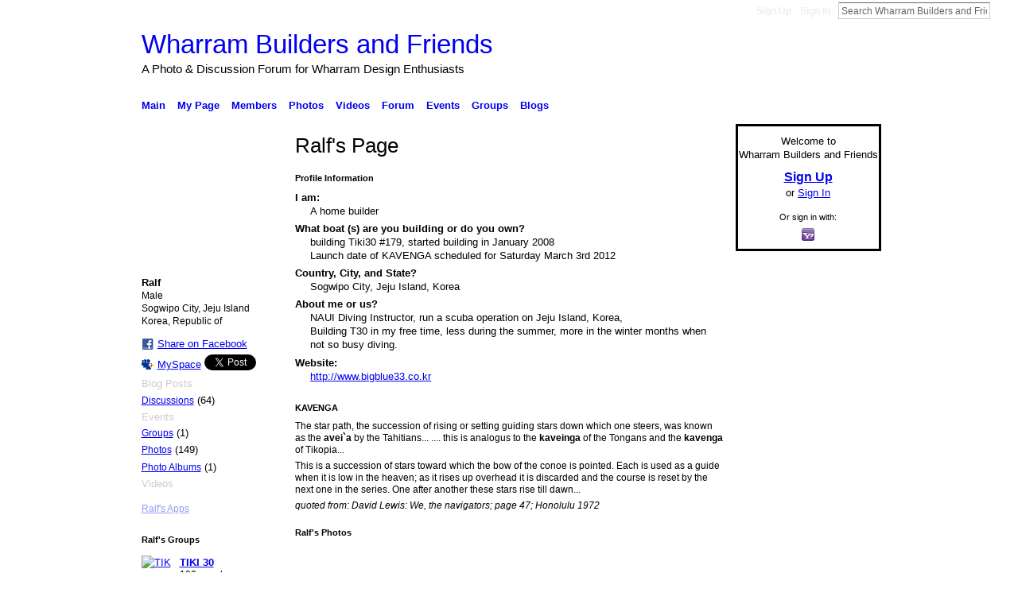

--- FILE ---
content_type: text/html; charset=UTF-8
request_url: http://wharrambuilders.ning.com/profile/Ralf
body_size: 39571
content:
<!DOCTYPE html>
<html lang="en" xmlns:og="http://ogp.me/ns#">
    <head data-layout-view="default">
<script>
    window.dataLayer = window.dataLayer || [];
        </script>
<!-- Google Tag Manager -->
<script>(function(w,d,s,l,i){w[l]=w[l]||[];w[l].push({'gtm.start':
new Date().getTime(),event:'gtm.js'});var f=d.getElementsByTagName(s)[0],
j=d.createElement(s),dl=l!='dataLayer'?'&l='+l:'';j.async=true;j.src=
'https://www.googletagmanager.com/gtm.js?id='+i+dl;f.parentNode.insertBefore(j,f);
})(window,document,'script','dataLayer','GTM-T5W4WQ');</script>
<!-- End Google Tag Manager -->
        <script>(function(){var d={date:8,app:"s",host:"s",ip:4,ua:"s",user:"s",url:"s",html:4,css:4,render:4,js:4,nlr:4,nlr_eval:4,img:4,embed:4,obj:4,mcc:4,mcr:4,mct:4,nac:4,pac:4,l_t:"s"},h=document,e="getElementsByTagName",i=window,c=function(){return(new Date).getTime()},f=c(),g={},b={},a={},j=i.bzplcm={listen:{},start:function(k){b[k]=c();return j},stop:function(k){g[k]=c()-b[k];return j},ts:function(k){g[k]=c()-f;return j},abs_ts:function(k){g[k]=c();return j},add:function(l){for(var k in l){if("function"!=typeof l[k]){a[k]=l[k]}}},send:function(){if(!g.he){j.ts("he")}a.date=["xdate"];a.host=["xhost"];a.ip=["xip"];a.ua=["xua"];a.url=["xpath"];a.html=g.he-g.hb;a.css=g.ca-g.cb;a.render=g.jb-g.hb;a.js=g.ja-g.jb;a.nlr=g.nr-g.ns;a.nlr_eval=g.ni+g.ne;a.img=h[e]("img").length;a.embed=h[e]("embed").length;a.obj=h[e]("object").length;if(i.xg&&i.xg.xnTrackEvent){i.xg.xnTrackEvent(d,"BazelCSPerfLite",a)}}}})();</script><script>if(window.bzplcm)window.bzplcm.ts('hb')</script>    <meta http-equiv="Content-Type" content="text/html; charset=utf-8" />
    <title>Ralf&#039;s Page - Wharram Builders and Friends</title>
    <link rel="icon" href="http://wharrambuilders.ning.com/favicon.ico" type="image/x-icon" />
    <link rel="SHORTCUT ICON" href="http://wharrambuilders.ning.com/favicon.ico" type="image/x-icon" />
    <meta name="description" content="Ralf's Page on Wharram Builders and Friends" />
    <meta name="keywords" content="" />
<meta name="title" content="Ralf&#039;s Page" />
<meta property="og:type" content="website" />
<meta property="og:url" content="http://wharrambuilders.ning.com/profiles/profile/show?id=Ralf" />
<meta property="og:title" content="Ralf&#039;s Page" />
<meta property="og:image" content="http://storage.ning.com/topology/rest/1.0/file/get/1957112836?profile=RESIZE_710x&amp;width=183&amp;height=183&amp;crop=1%3A1">
<meta name="twitter:card" content="summary" />
<meta name="twitter:title" content="Ralf&#039;s Page" />
<meta name="twitter:description" content="Ralf's Page on Wharram Builders and Friends" />
<meta name="twitter:image" content="http://storage.ning.com/topology/rest/1.0/file/get/1957112836?profile=RESIZE_710x&amp;width=183&amp;height=183&amp;crop=1%3A1" />
<link rel="image_src" href="http://storage.ning.com/topology/rest/1.0/file/get/1957112836?profile=RESIZE_710x&amp;width=183&amp;height=183&amp;crop=1%3A1" />
<script type="text/javascript">
    djConfig = { baseScriptUri: 'http://wharrambuilders.ning.com/xn/static-6.11.8.1/js/dojo-0.3.1-ning/', isDebug: false }
ning = {"CurrentApp":{"premium":true,"iconUrl":"https:\/\/storage.ning.com\/topology\/rest\/1.0\/file\/get\/2746043522?profile=UPSCALE_150x150","url":"httpWharramBuilders.ning.com","domains":["wharrambuilders.com"],"online":true,"privateSource":true,"id":"WharramBuilders","appId":2195841,"description":"A completely open meeting place and forum for Wharram Catamaran Builders and Owners, as well as other plywood composite multihull builders.","name":"Wharram Builders and Friends","owner":"iunj3lsbzrr1","createdDate":"2008-07-09T14:48:59.000Z","runOwnAds":false},"CurrentProfile":null,"maxFileUploadSize":5};
        (function(){
            if (!window.ning) { return; }

            var age, gender, rand, obfuscated, combined;

            obfuscated = document.cookie.match(/xgdi=([^;]+)/);
            if (obfuscated) {
                var offset = 100000;
                obfuscated = parseInt(obfuscated[1]);
                rand = obfuscated / offset;
                combined = (obfuscated % offset) ^ rand;
                age = combined % 1000;
                gender = (combined / 1000) & 3;
                gender = (gender == 1 ? 'm' : gender == 2 ? 'f' : 0);
                ning.viewer = {"age":age,"gender":gender};
            }
        })();

        if (window.location.hash.indexOf('#!/') == 0) {
        window.location.replace(window.location.hash.substr(2));
    }
    window.xg = window.xg || {};
xg.captcha = {
    'shouldShow': false,
    'siteKey': '6Ldf3AoUAAAAALPgNx2gcXc8a_5XEcnNseR6WmsT'
};
xg.addOnRequire = function(f) { xg.addOnRequire.functions.push(f); };
xg.addOnRequire.functions = [];
xg.addOnFacebookLoad = function (f) { xg.addOnFacebookLoad.functions.push(f); };
xg.addOnFacebookLoad.functions = [];
xg._loader = {
    p: 0,
    loading: function(set) {  this.p++; },
    onLoad: function(set) {
                this.p--;
        if (this.p == 0 && typeof(xg._loader.onDone) == 'function') {
            xg._loader.onDone();
        }
    }
};
xg._loader.loading('xnloader');
if (window.bzplcm) {
    window.bzplcm._profileCount = 0;
    window.bzplcm._profileSend = function() { if (window.bzplcm._profileCount++ == 1) window.bzplcm.send(); };
}
xg._loader.onDone = function() {
            if(window.bzplcm)window.bzplcm.start('ni');
        xg.shared.util.parseWidgets();    var addOnRequireFunctions = xg.addOnRequire.functions;
    xg.addOnRequire = function(f) { f(); };
    try {
        if (addOnRequireFunctions) { dojo.lang.forEach(addOnRequireFunctions, function(onRequire) { onRequire.apply(); }); }
    } catch (e) {
        if(window.bzplcm)window.bzplcm.ts('nx').send();
        throw e;
    }
    if(window.bzplcm) { window.bzplcm.stop('ni'); window.bzplcm._profileSend(); }
};
window.xn = { track: { event: function() {}, pageView: function() {}, registerCompletedFlow: function() {}, registerError: function() {}, timer: function() { return { lapTime: function() {} }; } } };</script>
<link rel="alternate" type="application/atom+xml" title="Forum - Wharram Builders and Friends" href="http://wharrambuilders.ning.com/forum/topic/listForContributor?user=1yy7gozho3q51&amp;feed=yes&amp;xn_auth=no" />
<style type="text/css" media="screen,projection">
#xg_navigation ul div.xg_subtab ul li a {
    color:#CCCCCC;
    background:#050505;
}
#xg_navigation ul div.xg_subtab ul li a:hover {
    color:#FFFFFF;
    background:#2D2B2B;
}
</style>
<script>if(window.bzplcm)window.bzplcm.ts('cb')</script>
<style type="text/css" media="screen,projection">
@import url("http://static.ning.com/socialnetworkmain/widgets/index/css/common.min.css?xn_version=1229287718");
@import url("http://static.ning.com/socialnetworkmain/widgets/profiles/css/component.min.css?xn_version=467783652");
@import url("http://static.ning.com/socialnetworkmain/widgets/index/css/typography-normal.min.css?xn_version=546337766");
@import url("http://static.ning.com/socialnetworkmain/widgets/index/css/icon/icons-00f.min.css?xn_version=1446803163");
@import url("http://static.ning.com/socialnetworkmain/widgets/index/css/link-underline.min.css?xn_version=147109528");

</style>

<style type="text/css" media="screen,projection">
@import url("/generated-69469108772c05-65730409-css?xn_version=202512201152");

</style>

<style type="text/css" media="screen,projection">
@import url("http://storage.ning.com/topology/rest/1.0/file/get/1921865118?profile=original");
@import url("http://storage.ning.com/topology/rest/1.0/file/get/1973616830?profile=original");

</style>

<!--[if IE 6]>
    <link rel="stylesheet" type="text/css" href="http://static.ning.com/socialnetworkmain/widgets/index/css/common-ie6.min.css?xn_version=463104712" />
<![endif]-->
<!--[if IE 7]>
<link rel="stylesheet" type="text/css" href="http://static.ning.com/socialnetworkmain/widgets/index/css/common-ie7.css?xn_version=2712659298" />
<![endif]-->
<script>if(window.bzplcm)window.bzplcm.ts('ca')</script><link rel="EditURI" type="application/rsd+xml" title="RSD" href="http://wharrambuilders.ning.com/profiles/blog/rsd" />
<script type="text/javascript">(function(a,b){if(/(android|bb\d+|meego).+mobile|avantgo|bada\/|blackberry|blazer|compal|elaine|fennec|hiptop|iemobile|ip(hone|od)|iris|kindle|lge |maemo|midp|mmp|netfront|opera m(ob|in)i|palm( os)?|phone|p(ixi|re)\/|plucker|pocket|psp|series(4|6)0|symbian|treo|up\.(browser|link)|vodafone|wap|windows (ce|phone)|xda|xiino/i.test(a)||/1207|6310|6590|3gso|4thp|50[1-6]i|770s|802s|a wa|abac|ac(er|oo|s\-)|ai(ko|rn)|al(av|ca|co)|amoi|an(ex|ny|yw)|aptu|ar(ch|go)|as(te|us)|attw|au(di|\-m|r |s )|avan|be(ck|ll|nq)|bi(lb|rd)|bl(ac|az)|br(e|v)w|bumb|bw\-(n|u)|c55\/|capi|ccwa|cdm\-|cell|chtm|cldc|cmd\-|co(mp|nd)|craw|da(it|ll|ng)|dbte|dc\-s|devi|dica|dmob|do(c|p)o|ds(12|\-d)|el(49|ai)|em(l2|ul)|er(ic|k0)|esl8|ez([4-7]0|os|wa|ze)|fetc|fly(\-|_)|g1 u|g560|gene|gf\-5|g\-mo|go(\.w|od)|gr(ad|un)|haie|hcit|hd\-(m|p|t)|hei\-|hi(pt|ta)|hp( i|ip)|hs\-c|ht(c(\-| |_|a|g|p|s|t)|tp)|hu(aw|tc)|i\-(20|go|ma)|i230|iac( |\-|\/)|ibro|idea|ig01|ikom|im1k|inno|ipaq|iris|ja(t|v)a|jbro|jemu|jigs|kddi|keji|kgt( |\/)|klon|kpt |kwc\-|kyo(c|k)|le(no|xi)|lg( g|\/(k|l|u)|50|54|\-[a-w])|libw|lynx|m1\-w|m3ga|m50\/|ma(te|ui|xo)|mc(01|21|ca)|m\-cr|me(rc|ri)|mi(o8|oa|ts)|mmef|mo(01|02|bi|de|do|t(\-| |o|v)|zz)|mt(50|p1|v )|mwbp|mywa|n10[0-2]|n20[2-3]|n30(0|2)|n50(0|2|5)|n7(0(0|1)|10)|ne((c|m)\-|on|tf|wf|wg|wt)|nok(6|i)|nzph|o2im|op(ti|wv)|oran|owg1|p800|pan(a|d|t)|pdxg|pg(13|\-([1-8]|c))|phil|pire|pl(ay|uc)|pn\-2|po(ck|rt|se)|prox|psio|pt\-g|qa\-a|qc(07|12|21|32|60|\-[2-7]|i\-)|qtek|r380|r600|raks|rim9|ro(ve|zo)|s55\/|sa(ge|ma|mm|ms|ny|va)|sc(01|h\-|oo|p\-)|sdk\/|se(c(\-|0|1)|47|mc|nd|ri)|sgh\-|shar|sie(\-|m)|sk\-0|sl(45|id)|sm(al|ar|b3|it|t5)|so(ft|ny)|sp(01|h\-|v\-|v )|sy(01|mb)|t2(18|50)|t6(00|10|18)|ta(gt|lk)|tcl\-|tdg\-|tel(i|m)|tim\-|t\-mo|to(pl|sh)|ts(70|m\-|m3|m5)|tx\-9|up(\.b|g1|si)|utst|v400|v750|veri|vi(rg|te)|vk(40|5[0-3]|\-v)|vm40|voda|vulc|vx(52|53|60|61|70|80|81|83|85|98)|w3c(\-| )|webc|whit|wi(g |nc|nw)|wmlb|wonu|x700|yas\-|your|zeto|zte\-/i.test(a.substr(0,4)))window.location.replace(b)})(navigator.userAgent||navigator.vendor||window.opera,'http://wharrambuilders.ning.com/m/profile?screenName=1yy7gozho3q51');</script>
    </head>
    <body>
<!-- Google Tag Manager (noscript) -->
<noscript><iframe src="https://www.googletagmanager.com/ns.html?id=GTM-T5W4WQ"
height="0" width="0" style="display:none;visibility:hidden"></iframe></noscript>
<!-- End Google Tag Manager (noscript) -->
                <div id="xn_bar">
            <div id="xn_bar_menu">
                <div id="xn_bar_menu_branding" >
                                    </div>

                <div id="xn_bar_menu_more">
                    <form id="xn_bar_menu_search" method="GET" action="http://wharrambuilders.ning.com/main/search/search">
                        <fieldset>
                            <input type="text" name="q" id="xn_bar_menu_search_query" value="Search Wharram Builders and Friends" _hint="Search Wharram Builders and Friends" accesskey="4" class="text xj_search_hint" />
                            <a id="xn_bar_menu_search_submit" href="#" onclick="document.getElementById('xn_bar_menu_search').submit();return false">Search</a>
                        </fieldset>
                    </form>
                </div>

                            <ul id="xn_bar_menu_tabs">
                                            <li><a href="http://wharrambuilders.ning.com/main/authorization/signUp?target=http%3A%2F%2Fwharrambuilders.ning.com%2Fprofiles%2Fprofile%2Fshow%3Fid%3DRalf%26">Sign Up</a></li>
                                                <li><a href="http://wharrambuilders.ning.com/main/authorization/signIn?target=http%3A%2F%2Fwharrambuilders.ning.com%2Fprofiles%2Fprofile%2Fshow%3Fid%3DRalf%26">Sign In</a></li>
                                    </ul>
                        </div>
        </div>
        
        
        <div id="xg" class="xg_theme xg_widget_profiles xg_widget_profiles_profile xg_widget_profiles_profile_show" data-layout-pack="classic">
            <div id="xg_head">
                <div id="xg_masthead">
                    <p id="xg_sitename"><a id="application_name_header_link" href="/">Wharram Builders and Friends</a></p>
                    <p id="xg_sitedesc" class="xj_site_desc">A Photo &amp; Discussion Forum for Wharram Design Enthusiasts</p>
                </div>
                <div id="xg_navigation">
                    <ul>
    <li id="xg_tab_main" class="xg_subtab"><a href="/"><span>Main</span></a></li><li id="xg_tab_profile" class="xg_subtab"><a href="/profiles"><span>My Page</span></a></li><li id="xg_tab_members" class="xg_subtab this"><a href="/profiles/members/"><span>Members</span></a></li><li id="xg_tab_photo" class="xg_subtab"><a href="/photo"><span>Photos</span></a></li><li id="xg_tab_video" class="xg_subtab"><a href="/video"><span>Videos</span></a></li><li id="xg_tab_forum" class="xg_subtab"><a href="/forum"><span>Forum</span></a></li><li id="xg_tab_events" class="xg_subtab"><a href="/events"><span>Events</span></a></li><li id="xg_tab_groups" class="xg_subtab"><a href="/groups"><span>Groups</span></a></li><li id="xg_tab_blogs" class="xg_subtab"><a href="/profiles/blog/list"><span>Blogs</span></a></li></ul>

                </div>
            </div>
            
            <div id="xg_body">
                
                <div class="xg_column xg_span-16 xj_classic_canvas">
                    <div  class='xg_colgroup first-child last-child'>
<div _maxEmbedWidth="730" _columnCount="3"  class='xg_3col first-child'>
<div  class='xg_colgroup last-child'>
<div _maxEmbedWidth="171" _columnCount="1"  id="xg_layout_column_1" class='xg_1col first-child'>
<div class="xg_module xg_module_with_dialog module_user_summary">
    <div class="module_user_thumbnail">
        <div>
            <span class="table_img dy-avatar dy-avatar-full-width "><img id="xj_photo_img_tag" _origImgUrl="http://storage.ning.com/topology/rest/1.0/file/get/1957112836?profile=original" class="photo " src="http://storage.ning.com/topology/rest/1.0/file/get/1957112836?profile=RESIZE_710x&amp;width=184&amp;height=184&amp;crop=1%3A1" alt="" /></span>        </div>
    </div><!-- module_user_thumbnail -->
    <div class="xg_module_body profile vcard">
        <dl class="last-child">
            <dt class="fn">
                <span class="fn">Ralf</span>
                <span><ul class="member_detail"><li>Male</li><li>Sogwipo City, Jeju Island</li><li>Korea, Republic of</li></ul></span>            </dt>
            	            <dd class="profile-social-buttons">        <a class="post_to_facebook xj_post_to_facebook" href="http://www.facebook.com/share.php?u=http%3A%2F%2Fwharrambuilders.ning.com%2Fprofile%2FRalf%3Fxg_source%3Dfacebookshare&amp;t=" _url="http://wharrambuilders.ning.com/profile/Ralf?xg_source=facebookshare" _title="" _log="{&quot;module&quot;:&quot;profiles&quot;,&quot;page&quot;:&quot;profile&quot;,&quot;action&quot;:&quot;show&quot;}">Share on Facebook</a>
    <a href="http://www.myspace.com/Modules/PostTo/Pages/?t=Checking%20out%20Ralf%27s%20Profile%20on%20Wharram%20Builders%20and%20Friends%3A&c=Ralf&u=http%3A%2F%2Fwharrambuilders.ning.com%2Fprofile%2FRalf&l=2" class="post_to_myspace" target="_blank">MySpace</a>            <script>!function(d,s,id){var js,fjs=d.getElementsByTagName(s)[0];if(!d.getElementById(id)){js=d.createElement(s);js.id=id;js.src="//platform.twitter.com/widgets.js";fjs.parentNode.insertBefore(js,fjs);}}(document,"script","twitter-wjs");</script>
                    <span class="xg_tweet">
        <a href="https://twitter.com/share" class="post_to_twitter twitter-share-button" target="_blank"
            data-text="Checking out Ralf&#039;s Profile on Wharram Builders and Friends:" data-url="http://wharrambuilders.ning.com/profile/Ralf" data-count="none" data-dnt="true">Tweet</a>
        </span>
        </dd>        </dl>
    </div>
    <div class="xg_module_body">
        <ul class="nobullets last-child">
            <li class="disabled">Blog Posts</li><li><a href="http://wharrambuilders.ning.com/forum/topic/listForContributor?user=1yy7gozho3q51">Discussions</a> (64)</li><li class="disabled">Events</li><li><a href="http://wharrambuilders.ning.com/groups/group/listForContributor?user=1yy7gozho3q51">Groups</a> (1)</li><li><a href="http://wharrambuilders.ning.com/photo/photo/listForContributor?screenName=1yy7gozho3q51">Photos</a> (149)</li><li><a href="http://wharrambuilders.ning.com/photo/album/listForOwner?screenName=1yy7gozho3q51">Photo Albums</a> (1)</li><li class="disabled">Videos</li>        </ul>
    </div>

            <div class="xg_module_body">
            <ul class="nobullets last-child">
                <li  class="disabled"><a href="http://wharrambuilders.ning.com/profiles/profile/apps?screenName=1yy7gozho3q51">Ralf's Apps</a></li>            </ul>
        </div>
    </div>
 
<div class="xg_module module_groups">
    <div class="xg_module_head">
        <h2>Ralf&#039;s Groups</h2>
    </div>
            <div class="xg_module_body body_list">
                            <ul class="clist">
                        <li class="xg_lightborder last-child">
        <div class="ib">
                        <a href="http://wharrambuilders.ning.com/group/tiki30"><img  src="http://storage.ning.com/topology/rest/1.0/file/get/1920489108?profile=RESIZE_48X48&amp;crop=1%3A1&amp;width=40" width="40" height="40" alt="TIKI 30" /></a>
        </div>
        <div class="tb">
            <h3><a href="http://wharrambuilders.ning.com/group/tiki30">TIKI 30</a></h3>
            <p class="xg_lightfont">102 members</p>
                    </div>
    </li>                </ul>
                    </div>
                <div class="xg_module_foot">
                <ul>
                                            <li class="right"><a href="http://wharrambuilders.ning.com/groups/group/listForContributor?user=1yy7gozho3q51">View All</a></li>
                                    </ul>
            </div>
        </div>
    <div class="xg_module module_forum indented_content" data-module_name="forum">
            <div class="xg_module_head">
            <h2>Ralf&#039;s Discussions</h2>
        </div>
        <div class="xg_module_body">
                <div class="vcard">
                <div class="topic ">
            <h3>
                <a href="http://wharrambuilders.ning.com/forum/topics/tiki-30-sails-for-sale" _snid="2195841:Topic:160436">Tiki 30 sails for sale</a>
                <br />    <small  >4&nbsp;Replies</small>
            </h3>
                        <p class="dy-small xg_lightfont  ">
                    Started this discussion. <a href="http://wharrambuilders.ning.com/forum/topics/tiki-30-sails-for-sale/showLastReply">Last reply</a> by Paolo Stella Sep 2, 2018.            </p>
                    </div>
    </div>
    <div class="vcard">
                <div class="topic ">
            <h3>
                <a href="http://wharrambuilders.ning.com/forum/topics/building-a-gaff" _snid="2195841:Topic:12174">Building a Gaff</a>
                <br />    <small  >12&nbsp;Replies</small>
            </h3>
                        <p class="dy-small xg_lightfont  ">
                    Started this discussion. <a href="http://wharrambuilders.ning.com/forum/topics/building-a-gaff/showLastReply">Last reply</a> by Ron Hall Jan 8, 2010.            </p>
                    </div>
    </div>
        </div>
            <div class="xg_module_foot">
            <ul>
                                <li class="right"><a href="http://wharrambuilders.ning.com/forum/topic/listForContributor?user=1yy7gozho3q51">View All</a></li>
            </ul>
        </div>    </div>
<div class="xg_module module_gift" data-module_name="gift" id="xj_module_gift">
    <div class="xg_module_head">
        <h2>Gifts Received</h2>
    </div>

    <div class="xg_module_body">
                    <div class="ib">
                <img src="http://storage.ning.com/topology/rest/1.0/file/get/2006855138?profile=original" alt="Gift" height="64" width="64"/>
            </div>
            <div class="tb">
                <p class="msg">Ralf has not received any gifts yet</p>
                <p><strong><a href="http://wharrambuilders.ning.com/gifts/item/list?to=1yy7gozho3q51&amp;xg_source=pemb">Give a Gift</a></strong></p>
            </div>
            </div>
    </div>
&nbsp;</div>
<div _maxEmbedWidth="540" _columnCount="2"  id="xg_layout_column_2" class='xg_2col last-child'>
    <div class="xg_headline">
<div class="tb"><h1>Ralf&#039;s Page</h1>
    </div>
</div>
<div class="xg_module module_about_user">
    <div class="xg_module_head">
		<h2>Profile Information</h2>
                    </div>
            <div class="xg_module_body">
                    <dl >
                <dt>I am:</dt>
                <dd>A home builder</dd>
            </dl>
                                <dl >
                <dt>What boat (s) are you building or do you own?</dt>
                <dd>building Tiki30 #179, started building in January 2008<br />
Launch date of KAVENGA scheduled for Saturday March 3rd 2012</dd>
            </dl>
                                <dl >
                <dt>Country, City, and State?</dt>
                <dd>Sogwipo City, Jeju Island, Korea</dd>
            </dl>
                                <dl >
                <dt>About me or us?</dt>
                <dd>NAUI Diving Instructor, run a scuba operation on Jeju Island, Korea,<br />
Building T30 in my free time, less during the summer, more in the winter months when not so busy diving.</dd>
            </dl>
                                <dl >
                <dt>Website:</dt>
                <dd><a rel=nofollow href="http://www.bigblue33.co.kr">http://www.bigblue33.co.kr</a></dd>
            </dl>
                            </div>
    </div>
<div class="xg_module   html_module module_text xg_reset" data-module_name="text"
        >
        <div class="xg_module_head"><h2>KAVENGA</h2></div>
        <div class="xg_module_body xg_user_generated">
            <p>The star path, the succession of rising or setting guiding stars down which one steers, was known as the <strong>avei`a</strong> by the Tahitians... .... this is analogus to the <strong>kaveinga</strong> of the Tongans and the <strong>kavenga</strong> of Tikopia...</p><p>This is a succession of stars toward which the bow of the conoe is pointed. Each is used as a guide when it is low in the heaven; as it rises up overhead it is discarded and the course is reset by the next one in the series. One after another these stars rise till dawn...</p><p><em>quoted from: David Lewis: We, the navigators; page 47; Honolulu 1972</em></p>        </div>
        </div>
<div class="xg_module module_photo" data-module_name="photo">
    <div class="xg_module_head">
        <h2>Ralf&#039;s Photos</h2>
    </div>
    <div class="xg_module_body body_slideshow xj_slideshow_body">
                <div class="xg_slick_slider" data-load-url="http://wharrambuilders.ning.com/photo/photo/slideshowFeedForContributor?screenName=1yy7gozho3q51&mtime=1768862481&x=2hBdGqiqmojFXbKzcsyAHAGmgAQKjEMb"></div>            </div>
                <div class="xg_module_foot">
        <ul>
                            <li class="left"><a href="http://wharrambuilders.ning.com/photo/photo/chooseUploader" class="xg_sprite xg_sprite-add">Add Photos</a></li>
                                        <li class="right"><a href="http://wharrambuilders.ning.com/photo/photo/listForContributor?screenName=1yy7gozho3q51">View All</a></li>
                                <li class="right photo-facebook-share" style="display:none; margin-right:10px;" ><a target="_blank"
                        href="http://www.facebook.com/share.php?u=http%3A%2F%2Fwharrambuilders.ning.com%2Fphoto%2Fphoto%2FlistForContributor%3FscreenName%3D1yy7gozho3q51%26from%3Dfb"><img src="http://static.ning.com/socialnetworkmain/widgets/index/gfx/icon/facebook.gif?xn_version=2156446720" alt="Facebook" /></a></li>
                    <script>
                        xg.addOnRequire(function () {
                            x$('.module_photo').mouseover(function () { x$(this).find('.photo-facebook-share').show(); })
                                    .mouseout(function () { x$(this).find('.photo-facebook-share').hide(); });
                        });
                    </script>
                    </ul>
    </div></div>
<div class="no_cross_container xg_module xg_module_comment_wall">
    <div id="com" class="xg_module_head">
    <h2 id="chatter_box_heading" numComments="7">Comment Wall (7 comments)</h2>
</div>        <div class="xg_module_body xj_ajax">
            <div id="xg_profiles_chatterwall_list" _scrollTo="">
<dl id="chatter-2195841:Comment:3643" class="comment vcard xg_lightborder">    <dt>At 11:17am on December 9, 2008, <a class="fn url" href="/profile/geno"><span class="table_img dy-avatar dy-avatar-48 "><img  class="photo " src="http://storage.ning.com/topology/rest/1.0/file/get/1957110940?profile=RESIZE_48X48&amp;width=48&amp;height=48&amp;crop=1%3A1" alt="" /></span>geno</a> said…    </dt>
    <dd><div class="xg_user_generated">Hi Ralf......you are doing a great job........Cheers Vancouver Canada</div></dd>    <span class="chatter-timestamp" id="chatter-timestamp-1228839447"></span>
         </dl><dl id="chatter-2195841:Comment:4303" class="comment vcard xg_lightborder">    <dt>At 6:36pm on January 3, 2009, <a class="fn url" href="/profile/DaveMellor"><span class="table_img dy-avatar dy-avatar-48 "><img  class="photo " src="http://storage.ning.com/topology/rest/1.0/file/get/1957112747?profile=RESIZE_48X48&amp;width=48&amp;height=48&amp;crop=1%3A1" alt="" /></span>Dave Mellor</a> said…    </dt>
    <dd><div class="xg_user_generated">Nice boat Ralph very good work, enjoy</div></dd>    <span class="chatter-timestamp" id="chatter-timestamp-1231025794"></span>
         </dl><dl id="chatter-2195841:Comment:4361" class="comment vcard xg_lightborder">    <dt>At 6:09am on January 6, 2009, <a class="fn url" href="/profile/DaveMellor"><span class="table_img dy-avatar dy-avatar-48 "><img  class="photo " src="http://storage.ning.com/topology/rest/1.0/file/get/1957112747?profile=RESIZE_48X48&amp;width=48&amp;height=48&amp;crop=1%3A1" alt="" /></span>Dave Mellor</a> said…    </dt>
    <dd><div class="xg_user_generated">Yes you are right about the building hours Ralph.I just 'chiselled' away at it and made little goals.Soon got there.I like your cradle to roll the hulls</div></dd>    <span class="chatter-timestamp" id="chatter-timestamp-1231240157"></span>
         </dl><dl id="chatter-2195841:Comment:6223" class="comment vcard xg_lightborder">    <dt>At 5:03pm on March 10, 2009, <a class="fn url" href="/profile/DennisDalgaardLaursen"><span class="table_img dy-avatar dy-avatar-48 "><img  class="photo " src="http://storage.ning.com/topology/rest/1.0/file/get/1957112767?profile=RESIZE_48X48&amp;width=48&amp;height=48&amp;crop=1%3A1" alt="" /></span>Dennis Dalgaard Laursen</a> said…    </dt>
    <dd><div class="xg_user_generated">Hej Ralf, thanks for the info, appreciate you taking the time to read it and give feedback to us,I am now thinking of planning a trip to the UK to check it out... Cheers ....Regards Dennis</div></dd>    <span class="chatter-timestamp" id="chatter-timestamp-1236722621"></span>
         </dl><dl id="chatter-2195841:Comment:6611" class="comment vcard xg_lightborder">    <dt>At 12:26pm on March 29, 2009, <a class="fn url" href="/profile/Polinesio_TarcisioSilva"><span class="table_img dy-avatar dy-avatar-48 "><img  class="photo " src="http://storage.ning.com/topology/rest/1.0/file/get/1957112400?profile=RESIZE_48X48&amp;width=48&amp;height=48&amp;crop=1%3A1" alt="" /></span>Polinesio - Tarcisio Silva</a> said…    </dt>
    <dd><div class="xg_user_generated">Hello, Ralf,<br />
You are doing a very nice boat. I like your turn up/down system, Very ease.</div></dd>    <span class="chatter-timestamp" id="chatter-timestamp-1238347574"></span>
         </dl><dl id="chatter-2195841:Comment:39306" class="comment vcard xg_lightborder">    <dt>At 8:10am on June 23, 2011, <a class="fn url" href="/profile/AnnandNevilleClement922"><span class="table_img dy-avatar dy-avatar-48 "><img  class="photo " src="http://storage.ning.com/topology/rest/1.0/file/get/1957113619?profile=RESIZE_48X48&amp;width=48&amp;height=48&amp;crop=1%3A1" alt="" /></span>Ann and Neville Clement</a> said…    </dt>
    <dd><div class="xg_user_generated">Just looked at all your pics and it sure looks great.  We are planning to paint our waterline on Peace just the way you have yours.  It looks right.  The way you turn the hulls and the little cart that will fit under the keels are clever too.  Hats off!   Ann and Nev</div></dd>    <span class="chatter-timestamp" id="chatter-timestamp-1308834630"></span>
         </dl><dl id="chatter-2195841:Comment:66553" class="comment vcard xg_lightborder">    <dt>At 3:40pm on December 29, 2011, <a class="fn url" href="/profile/AnnandNevilleClement922"><span class="table_img dy-avatar dy-avatar-48 "><img  class="photo " src="http://storage.ning.com/topology/rest/1.0/file/get/1957113619?profile=RESIZE_48X48&amp;width=48&amp;height=48&amp;crop=1%3A1" alt="" /></span>Ann and Neville Clement</a> said…    </dt>
    <dd><div class="xg_user_generated"><p>Nev was looking at the way you tension your webbing and he is highly impressed with that clever and simple method.  Me too. </p></div></dd>    <span class="chatter-timestamp" id="chatter-timestamp-1325191244"></span>
         </dl>  <ul class="list chatter nobullets">
    <li class="sparse" id="xg_profiles_chatterwall_empty" style="display:none;">No comments yet!</li>
  </ul>
</div>

        </div>            <div class="xg_module_body">
            <a name="add_comment"></a>
  <h3>You need to be a member of Wharram Builders and Friends to add comments!</h3>
             <p><a href="http://wharrambuilders.ning.com/main/authorization/signUp?target=http%3A%2F%2Fwharrambuilders.ning.com%2Fprofiles%2Fprofile%2Fshow%3Fid%3DRalf%26">Join Wharram Builders and Friends</a></p>
          </div>
    </div>
&nbsp;</div>
</div>
&nbsp;</div>
<div _maxEmbedWidth="173" _columnCount="1"  class='xg_1col last-child'>
&nbsp;</div>
</div>

                </div>
                <div class="xg_column xg_span-4 xg_last xj_classic_sidebar">
                        <div class="xg_module" id="xg_module_account">
        <div class="xg_module_body xg_signup xg_lightborder">
            <p>Welcome to<br />Wharram Builders and Friends</p>
                        <p class="last-child"><big><strong><a href="http://wharrambuilders.ning.com/main/authorization/signUp?target=http%3A%2F%2Fwharrambuilders.ning.com%2Fprofiles%2Fprofile%2Fshow%3Fid%3DRalf%26">Sign Up</a></strong></big><br/>or <a href="http://wharrambuilders.ning.com/main/authorization/signIn?target=http%3A%2F%2Fwharrambuilders.ning.com%2Fprofiles%2Fprofile%2Fshow%3Fid%3DRalf%26" style="white-space:nowrap">Sign In</a></p>
                            <div class="xg_external_signup xg_lightborder xj_signup">
                    <p class="dy-small">Or sign in with:</p>
                    <ul class="providers">
            <li>
            <a
                onclick="xg.index.authorization.social.openAuthWindow(
                    'https://auth.ning.com/socialAuth/yahooopenidconnect?edfm=[base64]%2B0RxzEDSpjlJk1oI4iJstK6%2BrHNry%2FVbBpd48ZFrNiZyayZNN%2FHIyJ%2B4njUwD0V0vmglEcK6C2KT0V1m8ITnXoGFcUmUoGhWUHVlvjzl0uubejTRhFV1ivS6zWL%2BZn17%2ByjDBgLgV6TzbDzoYlKZRERUcRXiQ5i%2Ba0S2ZN1VCiySvT'
                ); return false;">
                <span class="mini-service mini-service-yahoo" title="Yahoo!"></span>
            </a>
        </li>
    </ul>
                </div>
                    </div>
    </div>

                </div>
            </div>
            <div id="xg_foot">
                <p class="left">
    © 2026             &nbsp; Created by <a href="/profile/BudgetBoater">Budget Boater</a>.            &nbsp;
    Powered by<a class="poweredBy-logo" href="https://www.ning.com/" title="" alt="" rel="dofollow">
    <img class="poweredbylogo" width="87" height="15" src="http://static.ning.com/socialnetworkmain/widgets/index/gfx/Ning_MM_footer_wht@2x.png?xn_version=2105418020"
         title="Ning Website Builder" alt="Website builder | Create website | Ning.com">
</a>    </p>
    <p class="right xg_lightfont">
                    <a href="http://wharrambuilders.ning.com/main/embeddable/list">Badges</a> &nbsp;|&nbsp;
                        <a href="http://wharrambuilders.ning.com/main/authorization/signUp?target=http%3A%2F%2Fwharrambuilders.ning.com%2Fmain%2Findex%2Freport" dojoType="PromptToJoinLink" _joinPromptText="Please sign up or sign in to complete this step." _hasSignUp="true" _signInUrl="http://wharrambuilders.ning.com/main/authorization/signIn?target=http%3A%2F%2Fwharrambuilders.ning.com%2Fmain%2Findex%2Freport">Report an Issue</a> &nbsp;|&nbsp;
                        <a href="http://wharrambuilders.ning.com/main/authorization/termsOfService?previousUrl=http%3A%2F%2Fwharrambuilders.ning.com%2Fprofiles%2Fprofile%2Fshow%3Fid%3DRalf%26">Terms of Service</a>
            </p>

            </div>
        </div>
        
        <div id="xj_baz17246" class="xg_theme"></div>
<div id="xg_overlay" style="display:none;">
<!--[if lte IE 6.5]><iframe></iframe><![endif]-->
</div>
<!--googleoff: all--><noscript>
	<style type="text/css" media="screen">
        #xg { position:relative;top:120px; }
        #xn_bar { top:120px; }
	</style>
	<div class="errordesc noscript">
		<div>
            <h3><strong>Hello, you need to enable JavaScript to use Wharram Builders and Friends.</strong></h3>
            <p>Please check your browser settings or contact your system administrator.</p>
			<img src="/xn_resources/widgets/index/gfx/jstrk_off.gif" alt="" height="1" width="1" />
		</div>
	</div>
</noscript><!--googleon: all-->
<script>if(window.bzplcm)window.bzplcm.ts('jb')</script><script type="text/javascript" src="http://static.ning.com/socialnetworkmain/widgets/lib/core.min.js?xn_version=1651386455"></script>        <script>
            var sources = ["http:\/\/static.ning.com\/socialnetworkmain\/widgets\/lib\/js\/slick\/slick.min.js?xn_version=1434432709","https:\/\/www.google.com\/recaptcha\/api.js","http:\/\/static.ning.com\/socialnetworkmain\/widgets\/lib\/js\/jquery\/jquery.ui.widget.js?xn_version=202512201152","http:\/\/static.ning.com\/socialnetworkmain\/widgets\/lib\/js\/jquery\/jquery.iframe-transport.js?xn_version=202512201152","http:\/\/static.ning.com\/socialnetworkmain\/widgets\/lib\/js\/jquery\/jquery.fileupload.js?xn_version=202512201152","https:\/\/storage.ning.com\/topology\/rest\/1.0\/file\/get\/12882177280?profile=original&r=1724772918","https:\/\/storage.ning.com\/topology\/rest\/1.0\/file\/get\/11108797062?profile=original&r=1684134916","https:\/\/storage.ning.com\/topology\/rest\/1.0\/file\/get\/11108926893?profile=original&r=1684135549"];
            var numSources = sources.length;
                        var heads = document.getElementsByTagName('head');
            var node = heads.length > 0 ? heads[0] : document.body;
            var onloadFunctionsObj = {};

            var createScriptTagFunc = function(source) {
                var script = document.createElement('script');
                
                script.type = 'text/javascript';
                                var currentOnLoad = function() {xg._loader.onLoad(source);};
                if (script.readyState) { //for IE (including IE9)
                    script.onreadystatechange = function() {
                        if (script.readyState == 'complete' || script.readyState == 'loaded') {
                            script.onreadystatechange = null;
                            currentOnLoad();
                        }
                    }
                } else {
                   script.onerror = script.onload = currentOnLoad;
                }

                script.src = source;
                node.appendChild(script);
            };

            for (var i = 0; i < numSources; i++) {
                                xg._loader.loading(sources[i]);
                createScriptTagFunc(sources[i]);
            }
        </script>
    <script type="text/javascript">
if (!ning._) {ning._ = {}}
ning._.compat = { encryptedToken: "<empty>" }
ning._.CurrentServerTime = "2026-01-26T20:21:50+00:00";
ning._.probableScreenName = "";
ning._.domains = {
    base: 'ning.com',
    ports: { http: '80', ssl: '443' }
};
ning.loader.version = '202512201152'; // DEP-251220_1:477f7ee 33
djConfig.parseWidgets = false;
</script>
<script>if(window.bzplcm)window.bzplcm.ts('ja')</script><script>window.bzplcm.add({"app":"WharramBuilders","user":null,"l_t":"profiles","mcr":16,"mct":16});</script>    <script type="text/javascript">
        xg.token = '';
xg.canTweet = false;
xg.cdnHost = 'static.ning.com';
xg.version = '202512201152';
xg.useMultiCdn = true;
xg.staticRoot = 'socialnetworkmain';
xg.xnTrackHost = "coll.ning.com";
    xg.cdnDefaultPolicyHost = 'static';
    xg.cdnPolicy = [];
xg.global = xg.global || {};
xg.global.currentMozzle = 'profiles';
xg.global.userCanInvite = false;
xg.global.requestBase = '';
xg.global.locale = 'en_US';
xg.num_thousand_sep = ",";
xg.num_decimal_sep = ".";
(function() {
    dojo.addOnLoad(function() {
        if(window.bzplcm) { window.bzplcm.ts('hr'); window.bzplcm._profileSend(); }
            });
            ning.loader.require('xg.index.like.desktopLike', 'xg.shared.PostToFacebookLink', 'xg.profiles.embed.chatterwall', 'xg.shared.BlockMessagesLink', 'xg.profiles.embed.unfriend', 'xg.profiles.embed.publisher', 'xg.photo.embed.photo', 'xg.photo.photo.slideshow', 'xg.shared.expandContent', function() { xg._loader.onLoad('xnloader'); });
    })();    </script>
<script>if(window.bzplcm)window.bzplcm.ts('he')</script><script>
    document.addEventListener("DOMContentLoaded", function () {
        if (!dataLayer) {
            return;
        }
        var handler = function (event) {
            var element = event.currentTarget;
            if (element.hasAttribute('data-track-disable')) {
                return;
            }
            var options = JSON.parse(element.getAttribute('data-track'));
            dataLayer.push({
                'event'         : 'trackEvent',
                'eventType'     : 'googleAnalyticsNetwork',
                'eventCategory' : options && options.category || '',
                'eventAction'   : options && options.action || '',
                'eventLabel'    : options && options.label || '',
                'eventValue'    : options && options.value || ''
            });
            if (options && options.ga4) {
                dataLayer.push(options.ga4);
            }
        };
        var elements = document.querySelectorAll('[data-track]');
        for (var i = 0; i < elements.length; i++) {
            elements[i].addEventListener('click', handler);
        }
    });
</script>


    </body>
</html>
